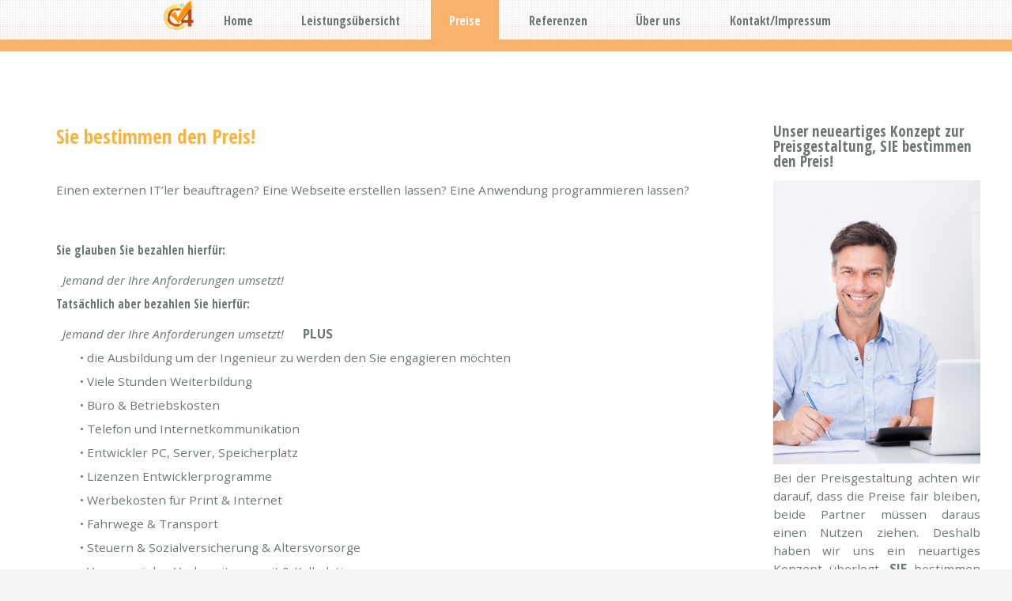

--- FILE ---
content_type: text/html; charset=ISO-8859-1
request_url: http://c4it.at/pricing.php
body_size: 3186
content:
<!DOCTYPE HTML>

<!--
        template by HTML5 UP
        html5up.net | @n33co
        Free for personal and commercial use under the CCA 3.0 license (html5up.net/license)
-->

<!--
        technical implementation
        c4it.at|oby(oburny)|pfh(peter f. hall)
        http://c4it.at  //  peter.hall@c4it.at
-->

<?xml version="1.0" encoding="ISO-8859-1" ?>
    <!DOCTYPE html PUBLIC "-//W3C//DTD XHTML 1.0 Transitional//EN"
    "http://www.w3.org/TR/xhtml1/DTD/xhtml1-transitional.dtd">

<html xmlns="http://www.w3.org/1999/xhtml">

<head>
	<title>c4it - keep IT simple</title>
    <meta http-equiv="Content-Type" content="text/html; charset=iso-8859-1" />

	<meta name="DC.title" content="c4it - keep IT simple " />
	<meta name="Author" content="c4it - Peter Hall - Salzburg"/>
    <meta name="publisher" content="c4it - Peter Hall - Salzburg" />
    <meta name="copyright" content="c4it - Peter Hall - Salzburg" />
	<meta name="Keywords" content="online IT Service, Internetauftritt, Webdesign, Webseite, Webanwendung, Webseitenerstellung, Programmierung, Responsive Webdesign, Anwendung, Usability"/>
	<meta name="Description" content="c4it mit Sitz in Salzburg ist spezialisiert, IT Belange nach Wünschen des Kunden anzupassen. "/>
    <meta name="robots" content="index, follow" />
    <meta name="language" content="de" />
    <meta http-equiv="expires" content="0" />
    <meta http-equiv="content-language" content="de" />
	<meta http-equiv="imagetoolbar" content="no"/>
    <meta name="google-site-verification" content="ToDo" />
    <meta name="geo.placename" content="Söllheimer Straße 32, 5020 Salzburg, Österreich" />
    <meta name="geo.position" content="47.8358530;13.0680070" />
    <meta name="geo.region" content="AT-Salzburg" />
    <meta name="ICBM" content="47.8358530, 13.0680070" />

    <!--[if lte IE 8]><script src="assets/js/ie/html5shiv.js"></script><![endif]-->
    <link rel="stylesheet" href="assets/css/main.css" />
    <!--[if lte IE 8]><link rel="stylesheet" href="assets/css/ie8.css" /><![endif]-->

    <!-- Scripts -->
    <script src="assets/js/jquery.min.js"></script>
    <script src="assets/js/jquery.dropotron.min.js"></script>
    <script src="assets/js/skel.min.js"></script>
    <script src="assets/js/skel-viewport.min.js"></script>
    <script src="assets/js/util.js"></script>
    <!--[if lte IE 8]><script src="assets/js/ie/respond.min.js"></script><![endif]-->
    <script src="assets/js/main.js"></script>

    <noscript>
            <link rel="stylesheet" href="css/skel.css" />
            <link rel="stylesheet" href="css/style.css" />
            <link rel="stylesheet" href="css/style-wide.css" />
            <link rel="stylesheet" href="css/style-normal.css" />
    </noscript>
    <!--[if lte IE 9]><link rel="stylesheet" href="css/ie/v9.css" /><![endif]-->
    <!--[if lte IE 8]><link rel="stylesheet" href="css/ie/v8.css" /><![endif]-->

    <link href="c4css/c4.css" rel="stylesheet" />
	<link rel="SHORTCUT ICON" href="c4img/c4fav.ico"/>

</head>

<body class="homepage">
    <div id="page-wrapper">

	<!-- Nav -->
        ﻿<nav id="nav"><ul><li id="c4img"><img src="c4img/c4img.png" alt="c4it" /></li><li ><a href="index.php">Home</a></li><li ><a href="services.php">Leistungsübersicht</a><ul><li><a href="service1.php">Webseitenerstellung</a></li><li><a href="service2.php">Webanwendungen</a></li><li><a href="service3.php">SEO - Suchmaschinenoptimierung</a></li><li><a href="service4.php">Hosting - als Gesamtpaket</a></li><li><a href="service5.php">Programmierung</a></li><li><a href="service6.php">Datenbanken / SQL</a></li><li><a href="service7.php">What else ...</a></li></ul></li><li class="current"><a href="pricing.php">Preise</a><ul><li><a href="calculate.php">Ihre Kalkulation</a></li></ul></li><li ><a href="references.php">Referenzen</a></li><li ><a href="about.php">Über uns</a></li><li ><a href="contact.php">Kontakt/Impressum</a></li></ul></nav>
    <!-- Main -->
    <div id="main-wrapper">
    	<div id="main" class="container">
    		<div class="row">

    			<div class="9u 12u(mobile) important(mobile)">
    				<div class="content content-right">

    					<!-- Content -->

    						<article class="box page-content">

    							<header>
    								<p>Sie bestimmen den Preis!</p>
    							</header>

    							<section>
    								<p>
                                        Einen externen IT’ler beauftragen? Eine Webseite erstellen lassen? Eine Anwendung programmieren lassen?
    								    <h1><b>Sie glauben Sie bezahlen hierfür:</b></h1>
                                            <i>&nbsp;&nbsp;Jemand der Ihre Anforderungen umsetzt!</i>
                                        <h1><b>Tatsächlich aber bezahlen Sie hierfür:</b></h1>
                                            <i>&nbsp;&nbsp;Jemand der Ihre Anforderungen umsetzt!</i>
                                            <b>&nbsp;&nbsp;&nbsp;&nbsp;&nbsp;PLUS</b>
                                            <ul>
                                            <li>•	die Ausbildung um der Ingenieur zu werden den Sie engagieren möchten
                                            </li>
                                            <li>•	Viele Stunden Weiterbildung
                                            </li>
                                            <li>•	Büro & Betriebskosten
                                            </li>
                                            <li>•	Telefon und Internetkommunikation
                                            </li>
                                            <li>•	Entwickler PC, Server, Speicherplatz
                                            </li>
                                            <li>•	Lizenzen Entwicklerprogramme
                                            </li>
                                            <li>•	Werbekosten für Print & Internet
                                            </li>
                                            <li>•	Fahrwege & Transport
                                            </li>
                                            <li>•	Steuern & Sozialversicherung & Altersvorsorge
                                            </li>
                                            <li>•	Vorgespräche, Vorbereitungszeit & Kalkulation
                                            </li>
                                            <li>•	Steuern & Sozialversicherung
                                            </li>
                                            <li>•	Versicherungen
                                            </li>
                                            <li>•	… … … und nicht zu vergessen: mit dem Einkünften wird auch noch die Miete beglichen, das Essen
                                             gekauft, den Kindern die Ausbildung bezahlt, ein kompletter Lebensunterhalt für eine Familie eben!
                                            </li>
                                            <li>•	… … … und es sollte sich auch ein bescheidenenr Familien Jahresurlaub ausgehen!
                                            </li>
                                            </ul>
    								</p>
    							</section>
    						</article>
    				</div>
    			</div>

    			<div class="3u 12u(mobile)">
    				<div class="sidebar">
    					<!-- Sidebar -->
                        <ul class="divided">
                        	<li>
                        		<article class="box post-summary">
                        			<h3 align="left" >
                                        Unser neueartiges Konzept zur Preisgestaltung, SIE bestimmen den Preis!
                                        </h3>
                                        <a href="calculate.php"><img src="c4img/c4M_pricing_s1.jpg" alt="Kalkulation" width="100%" /></a>

                                        Bei der Preisgestaltung achten wir darauf, dass die Preise fair bleiben, beide Partner müssen
                                        daraus einen Nutzen ziehen. Deshalb haben wir uns ein neuartiges Konzept überlegt. <b>SIE</b>
                                        bestimmen den Preis welchen Sie für die Umsetzung Ihrer Anforderungen bezahlen möchten. Dazu stellen wir Ihnen den
                                        berechneten Aufwand im Detail zur Verfügung welchen Sie dann bewerten um den Preis zu berechnen.
                        			<ul class="meta">
                                        <br>
                                        <a href="calculate.php">Ein Berechnungsbeispiel starten</a>
                        			</ul>
                        		</article>
                        	</li>
                        </ul>
    				</div>
    			</div>

    		</div>
    	</div>
    	</div>

    <!-- Footer -->
    ﻿<footer id="footer" class="container"><div class="row 200%"><div class="12u"><!-- Contact --><section><h2 class="major"><span>get'n touch - and like ...</span></h2><ul class="contact"><li><a class="icon fa-facebook" href="http://www.facebook.com/c4it.at" target="fb"><span class="label">Facebook</span> </a></li><li><a class="icon fa-twitter" href="http://twitter.com/c4oby" target="twitter"><span class="label">Twitter</span></a></li><li><a class="icon fa-instagram" href="http://instagram.com/c4it_?ref=badge" target="instag"><span class="label">Instagram</span></a></li><li><a class="icon fa-linkedin-square" href="https://at.linkedin.com/in/c4oby" target="linkedin"><span class="label">Instagram</span></a></li><li><a class="icon fa-google-plus" href="https://plus.google.com/b/104308241379611427655/104308241379611427655/posts" target="google"><span class="label">Google+</span></a></li><li><a class="icon fa-xing-square" href="http://www.xing.com/profile/Peter_Hall3" target="xing"><span class="label">Xing?</span></a></li></ul></section></div></div><!-- Copyright --><div id="copyright"><ul class="menu"><li id="CR"></li><li>Design: <a href="http://html5up.net" target="html5">HTML5 UP</a></li><li>Technische Umsetzung: <a href="http://c4it.at">c4it</a></li></ul></div><script type="text/javascript">var _now = new Date();var YYYY = _now.getFullYear();var txtYYYY= "&copy;c4it&nbsp;&nbsp;1996 - " + YYYY + " ";document.getElementById('CR').innerHTML = txtYYYY;</script></footer>
    </div>
</body>
</html>

--- FILE ---
content_type: text/css
request_url: http://c4it.at/c4css/c4.css
body_size: 787
content:
#logo img
{
    width: 6em;
}

#c4img img
{
    width: 2.5em;
}

.hint{
    border: 1px;
    border-style: solid;
    border-color: rgba(252, 213, 151, 1);
    border-radius: 0.2em;
    background-color: #EFEFEF;
    text-decoration: bold;
}

.hint1{
    border: 1px;
    border-style: solid;
    border-color: rgba(252, 213, 151, 1);
    border-radius: 0.2em;
    background-color: #FFFFCC;
    text-decoration: normal;
    line-height: 1.2em;
    font-size: 0.9em;
}


/* Eigene Erweiterungen des main.css */
.box.page-content section > p {
text-align: justify ;
}

section ul {
margin-left: 2em;
}

.sidebar article {
line-height: 150%;
    text-align: justify ;
}
.sidebar article h3.major {
line-height: 200%;
    text-align: left ;
}
.sidebar p{
    text-align: center;
}

#c4StStzERR{
    color: #CC0000;
}

.c4txt {
 font-size: 0.9em;
    line-height: 120%;
    text-align: justify;
    font-weight: 200;
}

#c4calc{
    display: inline ; /* none ; */
}

.c4result{
    border: 1px;
    border-style: solid;
    border-color: rgba(252, 213, 151, 1);
    border-radius: 1em;
    background:  #F0F0F0;
    padding: 0.5em 0.5em 0.5em 0.5em;

}

#c4calc h2{
 font-size: 1em;
}

/* Ergebnistabelle bei Preisberechnung */
.c4rtbl{
    width: 100%;
}

.c4rtbl td, th{
    border: 1px;
    border-style: solid;
    border-color: rgba(252, 213, 151, 1);
    padding: 0 0.5em 0 0.5em;
    font-size: 0.9em;
}
.c4rtbl td{
    text-align: right;
}

.c4rtbl .rowhead{
    text-align: left;
}

#taet{
    width: 65%;
}
#anz{
    width: 5%;
}
#auf{
    width: 5%;
}
#sum{
    width: 10%;
}
#kost{
    width: 15%;
}

/* CAPTCHA
#FormTab td{ font-family: Arial,Helvetica,sans-serif; font-size: 11px; font-weight: normal; color: #0070C0; }
#FormTab .text16{ font-family: monospace,sans-serif; font-size: 16px; font-weight: normal; color: #FF007F; }
input { font-size: 11px; color: #5F5F5F; background-color: #FAFAFA; border: 1px solid #7F9DB9; width: 250px; height: 20px; line-height: 130%; }
.kurz { font-family: Arial;sans-serif; font-size: 12px; color: #5F5F5F; background-color: #FAFAFA; border: 1px solid #7F9DB9; width: 50px; height: 20px; line-height: 130%; text-align: center; }
textarea { font-size: 11px; color: #5F5F5F; background-color: #FAFAFA; border: 1px solid #7F9DB9; width: 250px; height: 100px; }
.butt { cursor: pointer; width: 80px; }
*/

@media only screen and (min-height: 300px)
